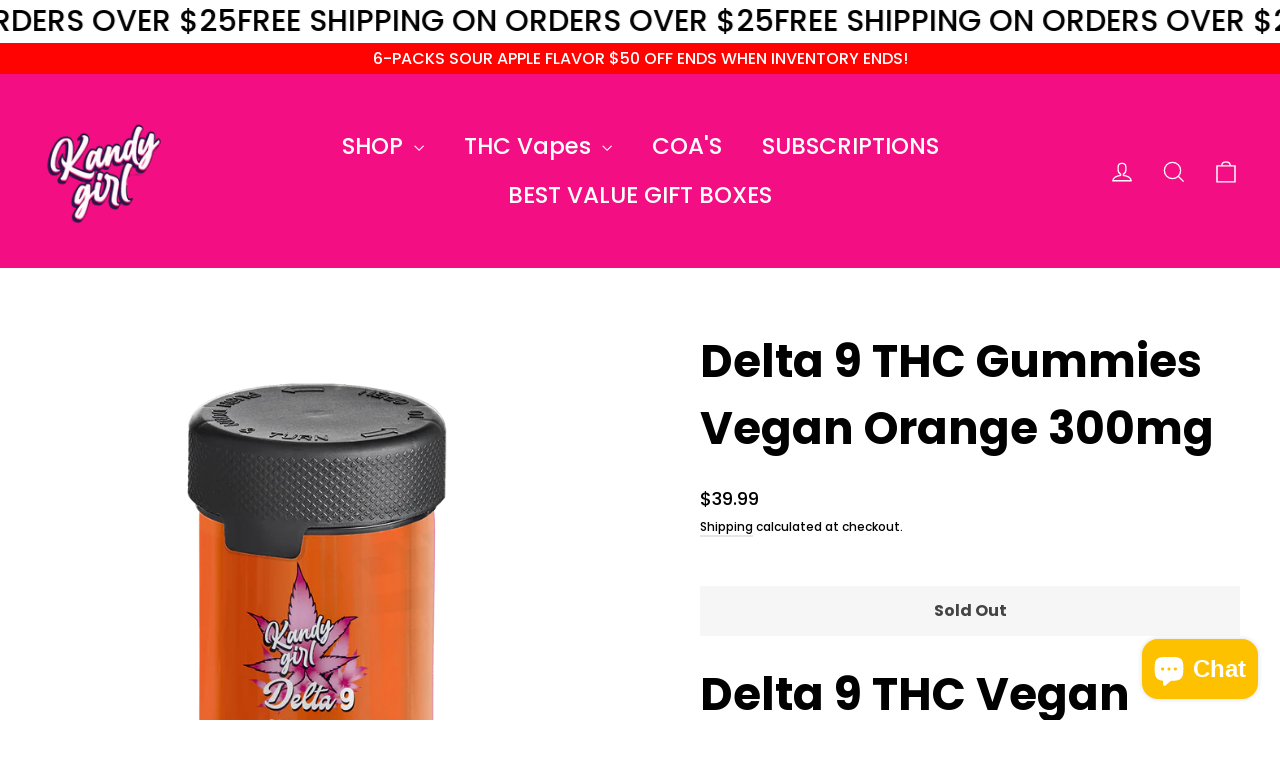

--- FILE ---
content_type: application/x-javascript
request_url: https://app.sealsubscriptions.com/shopify/public/status/shop/kandygirlthc.myshopify.com.js?1769573574
body_size: -287
content:
var sealsubscriptions_settings_updated='1769226021';